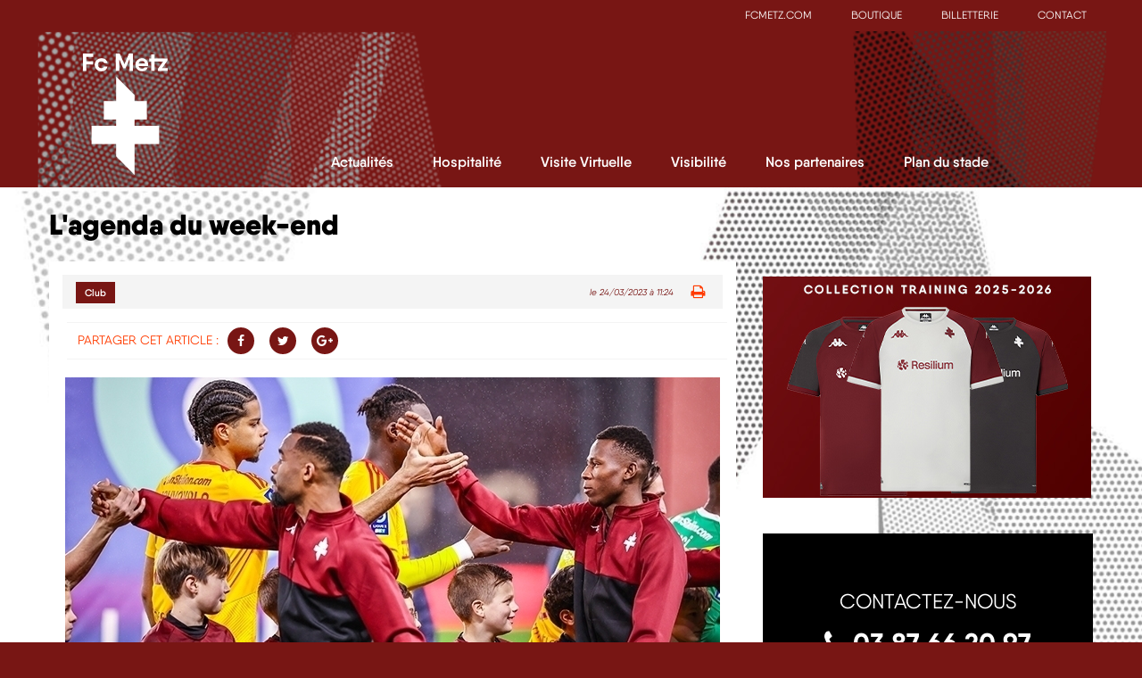

--- FILE ---
content_type: text/html; charset=utf-8
request_url: https://entreprises.fcmetz.com/2022-2023/actualites/club/lagenda-du-week-end-24
body_size: 7150
content:
<!DOCTYPE html PUBLIC "-//W3C//DTD XHTML+RDFa 1.0//EN"
        "http://www.w3.org/MarkUp/DTD/xhtml-rdfa-1.dtd">
<html lang="fr" dir="ltr" prefix="content: http://purl.org/rss/1.0/modules/content/ dc: http://purl.org/dc/terms/ foaf: http://xmlns.com/foaf/0.1/ rdfs: http://www.w3.org/2000/01/rdf-schema# sioc: http://rdfs.org/sioc/ns# sioct: http://rdfs.org/sioc/types# skos: http://www.w3.org/2004/02/skos/core# xsd: http://www.w3.org/2001/XMLSchema#">
<head profile="http://www.w3.org/1999/xhtml/vocab">
    <meta charset="utf-8">
    <!--<meta name="viewport" content="width=device-width, initial-scale=1.0">-->
    <meta http-equiv="Content-Type" content="text/html; charset=utf-8" />
<link rel="shortcut icon" href="https://entreprises.fcmetz.com/sites/default/files/favicon-fcmetz.ico" type="image/vnd.microsoft.icon" />
<meta name="keywords" content="Infos FC Metz, Entraînements FC Metz, Vidéos FC Metz" />
<meta name="generator" content="Drupal 7 (http://drupal.org)" />
<link rel="canonical" href="https://entreprises.fcmetz.com/2022-2023/actualites/club/lagenda-du-week-end-24" />
<link rel="shortlink" href="https://entreprises.fcmetz.com/node/26793" />
<meta property="og:site_name" content="Entreprises" />
<meta property="og:type" content="article" />
<meta property="og:title" content="L&#039;agenda du week-end" />
<meta property="og:url" content="https://entreprises.fcmetz.com/2022-2023/actualites/club/lagenda-du-week-end-24" />
<meta property="og:updated_time" content="2023-03-24T11:24:03+01:00" />
<meta property="og:image" content="https://entreprises.fcmetz.com/sites/default/files/agenda_week-end_0_0_0_0_0.jpg" />
<meta property="og:image:url" content="https://entreprises.fcmetz.com/sites/default/files/agenda_week-end_0_0_0_0_0.jpg" />
<meta property="og:image:secure_url" content="https://entreprises.fcmetz.com/sites/default/files/agenda_week-end_0_0_0_0_0.jpg" />
<meta name="twitter:card" content="summary" />
<meta name="twitter:url" content="https://entreprises.fcmetz.com/2022-2023/actualites/club/lagenda-du-week-end-24" />
<meta name="twitter:title" content="L&#039;agenda du week-end" />
<meta property="article:published_time" content="2023-03-24T11:24:03+01:00" />
<meta property="article:modified_time" content="2023-03-24T11:24:03+01:00" />
<meta itemprop="name" content="L&#039;agenda du week-end" />
<meta name="dcterms.title" content="L&#039;agenda du week-end" />
<meta name="dcterms.creator" content="sgobbi" />
<meta name="dcterms.date" content="2023-03-24T11:24+01:00" />
<meta name="dcterms.type" content="Text" />
<meta name="dcterms.format" content="text/html" />
<meta name="dcterms.identifier" content="https://entreprises.fcmetz.com/2022-2023/actualites/club/lagenda-du-week-end-24" />
<meta name="dcterms.language" content="fr" />
    <title>L'agenda du week-end | Entreprises - Infos FC Metz - Entraînements FC Metz - Vidéos FC Metz</title>
    <style>
@import url("https://entreprises.fcmetz.com/modules/system/system.base.css?t48aig");
</style>
<style>
@import url("https://entreprises.fcmetz.com/sites/all/libraries/mediaelement/build/mediaelementplayer.min.css?t48aig");
</style>
<style>
@import url("https://entreprises.fcmetz.com/sites/all/modules/calendar/css/calendar_multiday.css?t48aig");
@import url("https://entreprises.fcmetz.com/sites/all/modules/domain/domain_nav/domain_nav.css?t48aig");
@import url("https://entreprises.fcmetz.com/modules/field/theme/field.css?t48aig");
@import url("https://entreprises.fcmetz.com/modules/node/node.css?t48aig");
@import url("https://entreprises.fcmetz.com/sites/all/modules/sondagejdm/sondagejdm.css?t48aig");
@import url("https://entreprises.fcmetz.com/sites/all/modules/views/css/views.css?t48aig");
</style>
<style>
@import url("https://entreprises.fcmetz.com/sites/all/modules/ctools/css/ctools.css?t48aig");
@import url("https://entreprises.fcmetz.com/sites/all/modules/panels/css/panels.css?t48aig");
@import url("https://entreprises.fcmetz.com/sites/all/modules/video/css/video.css?t48aig");
@import url("https://entreprises.fcmetz.com/sites/all/themes/bootstrap_cins/css/styles_info.css?t48aig");
@import url("https://entreprises.fcmetz.com/sites/all/modules/node_embed/plugins/node_embed/node_embed.css?t48aig");
@import url("https://entreprises.fcmetz.com/sites/all/modules/cinsgdprform/css/cinsgdprform_styles.css?t48aig");
</style>
<style>
@import url("https://entreprises.fcmetz.com/sites/all/themes/bootstrap_cins/css/feuille_match.css?t48aig");
@import url("https://entreprises.fcmetz.com/sites/all/themes/bootstrap_cins/css/classement.css?t48aig");
@import url("https://entreprises.fcmetz.com/sites/all/themes/bootstrap_cins/css/styles_info_lenaic.css?t48aig");
@import url("https://entreprises.fcmetz.com/sites/all/themes/bootstrap_cins/js/owl-carousel2/assets/owl.carousel.css?t48aig");
@import url("https://entreprises.fcmetz.com/sites/all/themes/bootstrap_cins/css/styles_entreprise.css?t48aig");
@import url("https://entreprises.fcmetz.com/sites/all/themes/bootstrap_cins/css/font-awesome.min.css?t48aig");
@import url("https://entreprises.fcmetz.com/sites/all/themes/bootstrap_cins/js/bxslider/jquery.bxslider.css?t48aig");
@import url("https://entreprises.fcmetz.com/sites/all/themes/bootstrap_cins/js/fancybox/jquery.fancybox.css?t48aig");
</style>
<style media="print">
@import url("https://entreprises.fcmetz.com/sites/all/themes/bootstrap_cins/css/print.css?t48aig");
</style>
    <!-- HTML5 element support for IE6-8 -->
    <!--[if lt IE 9]>
    <script src="//html5shiv.googlecode.com/svn/trunk/html5.js"></script>
    <![endif]-->
    <link href="/sites/all/themes/bootstrap_cins/images/iconmobile.png" rel="apple-touch-icon-precomposed">
    <link href="/sites/all/themes/bootstrap_cins/images/iconmobile.png" sizes="120x120" rel="apple-touch-icon">
    <link href='http://fonts.googleapis.com/css?family=Roboto:300,400,700,700italic,900,900italic,400italic,500,500italic'
          rel='stylesheet' type='text/css'>
    <script src="https://entreprises.fcmetz.com/sites/all/modules/jquery_update/replace/jquery/1.12/jquery.min.js?v=1.12.4"></script>
<script src="https://entreprises.fcmetz.com/misc/jquery-extend-3.4.0.js?v=1.12.4"></script>
<script src="https://entreprises.fcmetz.com/misc/jquery-html-prefilter-3.5.0-backport.js?v=1.12.4"></script>
<script src="https://entreprises.fcmetz.com/misc/jquery.once.js?v=1.2"></script>
<script src="https://entreprises.fcmetz.com/misc/drupal.js?t48aig"></script>
<script src="https://entreprises.fcmetz.com/sites/all/modules/jquery_update/js/jquery_browser.js?v=0.0.1"></script>
<script src="https://entreprises.fcmetz.com/sites/all/libraries/mediaelement/build/mediaelement-and-player.min.js?v=4"></script>
<script src="https://entreprises.fcmetz.com/sites/default/files/languages/fr_10Ywz90VvIR8Lj94HEfoAEZH8ogU_03edPZg4VoYbw0.js?t48aig"></script>
<script src="https://entreprises.fcmetz.com/sites/all/modules/mediaelement/mediaelement.js?t48aig"></script>
<script src="https://entreprises.fcmetz.com/sites/all/modules/video/js/video.js?t48aig"></script>
<script src="https://entreprises.fcmetz.com/sites/all/modules/cinsgdprform/js/script.js?t48aig"></script>
<script src="https://regie.fcmetz.com/delivery/spcjs.php?id=1"></script>
<script src="https://entreprises.fcmetz.com/sites/all/themes/bootstrap_cins/js/bxslider/jquery.bxslider.min.js?t48aig"></script>
<script src="https://entreprises.fcmetz.com/sites/all/themes/bootstrap_cins/js/fancybox/jquery.fancybox.pack.js?t48aig"></script>
<script src="https://entreprises.fcmetz.com/sites/all/themes/bootstrap_cins/js/bootstrap-hover-dropdown.min.js?t48aig"></script>
<script src="https://entreprises.fcmetz.com/sites/all/themes/bootstrap_cins/js/jquery.carousel-1.1.min.js?t48aig"></script>
<script src="https://entreprises.fcmetz.com/sites/all/themes/bootstrap_cins/js/modernizr.custom.js?t48aig"></script>
<script src="https://entreprises.fcmetz.com/sites/all/themes/bootstrap_cins/js/owl-carousel2/owl.carousel.js?t48aig"></script>
<script src="https://entreprises.fcmetz.com/sites/all/themes/bootstrap_cins/js/script.js?t48aig"></script>
<script src="https://entreprises.fcmetz.com/sites/all/themes/bootstrap_cins/js/placeholders.js?t48aig"></script>
<script src="https://entreprises.fcmetz.com/sites/all/themes/bootstrap_cins/bootstrap/js/bootstrap.min.js?t48aig"></script>
<script>jQuery.extend(Drupal.settings, {"basePath":"\/","pathPrefix":"","setHasJsCookie":0,"ajaxPageState":{"theme":"bootstrap_cins","theme_token":"wKJvg2DzPKYRQKuch98nDeP800uLFsh2gTxZRKlr2ck","js":{"sites\/all\/modules\/jquery_update\/replace\/jquery\/1.12\/jquery.min.js":1,"misc\/jquery-extend-3.4.0.js":1,"misc\/jquery-html-prefilter-3.5.0-backport.js":1,"misc\/jquery.once.js":1,"misc\/drupal.js":1,"sites\/all\/modules\/jquery_update\/js\/jquery_browser.js":1,"sites\/all\/libraries\/mediaelement\/build\/mediaelement-and-player.min.js":1,"public:\/\/languages\/fr_10Ywz90VvIR8Lj94HEfoAEZH8ogU_03edPZg4VoYbw0.js":1,"sites\/all\/modules\/mediaelement\/mediaelement.js":1,"sites\/all\/modules\/video\/js\/video.js":1,"sites\/all\/modules\/cinsgdprform\/js\/script.js":1,"https:\/\/regie.fcmetz.com\/delivery\/spcjs.php?id=1":1,"sites\/all\/themes\/bootstrap_cins\/js\/bxslider\/jquery.bxslider.min.js":1,"sites\/all\/themes\/bootstrap_cins\/js\/fancybox\/jquery.fancybox.pack.js":1,"sites\/all\/themes\/bootstrap_cins\/js\/bootstrap-hover-dropdown.min.js":1,"sites\/all\/themes\/bootstrap_cins\/js\/jquery.carousel-1.1.min.js":1,"sites\/all\/themes\/bootstrap_cins\/js\/modernizr.custom.js":1,"sites\/all\/themes\/bootstrap_cins\/js\/owl-carousel2\/owl.carousel.js":1,"sites\/all\/themes\/bootstrap_cins\/js\/script.js":1,"sites\/all\/themes\/bootstrap_cins\/js\/placeholders.js":1,"sites\/all\/themes\/bootstrap_cins\/bootstrap\/js\/bootstrap.min.js":1},"css":{"modules\/system\/system.base.css":1,"sites\/all\/libraries\/mediaelement\/build\/mediaelementplayer.min.css":1,"sites\/all\/modules\/calendar\/css\/calendar_multiday.css":1,"sites\/all\/modules\/domain\/domain_nav\/domain_nav.css":1,"modules\/field\/theme\/field.css":1,"modules\/node\/node.css":1,"sites\/all\/modules\/sondagejdm\/sondagejdm.css":1,"sites\/all\/modules\/views\/css\/views.css":1,"sites\/all\/modules\/ctools\/css\/ctools.css":1,"sites\/all\/modules\/panels\/css\/panels.css":1,"sites\/all\/modules\/video\/css\/video.css":1,"sites\/all\/themes\/bootstrap_cins\/css\/styles_info.css":1,"sites\/all\/modules\/node_embed\/plugins\/node_embed\/node_embed.css":1,"sites\/all\/modules\/cinsgdprform\/css\/cinsgdprform_styles.css":1,"sites\/all\/themes\/bootstrap_cins\/css\/feuille_match.css":1,"sites\/all\/themes\/bootstrap_cins\/css\/classement.css":1,"sites\/all\/themes\/bootstrap_cins\/css\/styles_info_lenaic.css":1,"sites\/all\/themes\/bootstrap_cins\/js\/owl-carousel2\/assets\/owl.carousel.css":1,"sites\/all\/themes\/bootstrap_cins\/css\/styles_entreprise.css":1,"sites\/all\/themes\/bootstrap_cins\/css\/font-awesome.min.css":1,"sites\/all\/themes\/bootstrap_cins\/js\/bxslider\/jquery.bxslider.css":1,"sites\/all\/themes\/bootstrap_cins\/js\/fancybox\/jquery.fancybox.css":1,"sites\/all\/themes\/bootstrap_cins\/css\/print.css":1}},"mediaelementAll":true,"better_exposed_filters":{"views":{"publicit_top_bar":{"displays":{"block":{"filters":[]}}},"actualites":{"displays":{"block_1":{"filters":[]}}},"publicit_":{"displays":{"accueil_entreprise":{"filters":[]}}},"partenaires_footer":{"displays":{"entreprise":{"filters":[]}}}}},"bootstrap":{"anchorsFix":1,"anchorsSmoothScrolling":1,"formHasError":1,"popoverEnabled":1,"popoverOptions":{"animation":1,"html":0,"placement":"right","selector":"","trigger":"click","triggerAutoclose":1,"title":"","content":"","delay":0,"container":"body"},"tooltipEnabled":1,"tooltipOptions":{"animation":1,"html":0,"placement":"auto left","selector":"","trigger":"hover focus","delay":0,"container":"body"}}});</script>
    <!--  <script type="text/javascript">
        var _gaq = _gaq || [];
        _gaq.push(['_setAccount', 'UA-7826376-1']);
        _gaq.push(['_trackPageview']);
        (function() {
        var ga = document.createElement('script'); ga.type = 'text/javascript'; ga.async = true;
        ga.src = ('https:' == document.location.protocol ? 'https://' : 'http://') + 'stats.g.doubleclick.net/dc.js';
        var s = document.getElementsByTagName('script')[0]; s.parentNode.insertBefore(ga, s);
      })();
      </script>-->
</head>
<body class="html not-front not-logged-in one-sidebar sidebar-second page-node page-node- page-node-26793 node-type-article site-entreprise  domain-entreprises-fcmetz-dyndns-org page-2022-2023 page-actualites page-club page-lagenda-du-week-end-24 no-topbar-scroll" >
<div id="skip-link">
    <a href="#main-content" class="element-invisible element-focusable">Aller au contenu principal</a>
</div>
<div id="topbar">
        <div class="region region-topbar">
      <section id="block-menu-menu-barre-du-haut-entreprise" class="block block-menu clearfix">
    <div class="container">
      <div class="row">
        <div class="col-xs-12">
                                        <div class="block-content">
            <ul class="menu nav"><li class="first leaf menu-1571 depth-1"><a href="http://www.fcmetz.com/accueil" title="">FCMetz.com</a></li>
<li class="leaf menu-1572 depth-1"><a href="https://boutique.fcmetz.com" title="">Boutique</a></li>
<li class="leaf menu-1573 depth-1"><a href="https://www.billetterie-fcmetz.com/" title="">Billetterie</a></li>
<li class="last leaf menu-1574 depth-1"><a href="/contact" title="">Contact</a></li>
</ul>          </div>
        </div>
      </div>
    </div>

  </section> <!-- /.block -->
<section id="block-views-publicit-top-bar-block" class="block block-views clearfix">
					<div class="block-content">
		<div class="view view-publicit-top-bar view-id-publicit_top_bar view-display-id-block view-dom-id-171d3c057a6210ff8c910abefa8fb4d6">
        
  
  
      <div class="view-content">
        <div class="views-row views-row-1 views-row-odd views-row-first views-row-last">
    <div class="topblockpub closed">
	<div class="btn-title"><div class="container"><span class="cursor cursor-l"></span> Metz - Clermont, je réserve ma place <span class="cursor  cursor-r"></span></div></div>
	<div class="topblockpub-content">
		<div class="container">
			<a 
			 target="" 			href="https://www.billetterie-fcmetz.com/fr/meeting/113/22_23_fc_metz_m12?utm_source=23/24%20-%20FC%20Metz%20-%20Clermont%20Foot%2063&utm_medium=email&utm_term=23/24%20-%20FC%20Metz%20-%20Clermont%20Foot%2063"><img typeof="foaf:Image" class="img-responsive" src="https://entreprises.fcmetz.com/sites/default/files/splash_billetterie_copie_1.jpg" width="2338" height="638" alt="" /></a></div>
	</div>
</div>  </div>
    </div>
  
  
  
  
  
  
</div>	</div>

</section> <!-- /.block -->
  </div>
  </div>
<header id="navbar" role="banner" class="navbar container navbar-default">
  <div class="background-filter"></div>
  <div class="container">
    <div class="navbar-header">
      <div class="col-xs-2 header-left">
                <a class="logo navbar-btn pull-right" href="/" title="Accueil">
          <img class="img-responsive"
               src="/sites/all/themes/bootstrap_cins/images/Logo-Fc-Metz.svg"
               alt="Accueil" width="95" height="136"/>
        </a>
      </div>
      <div class="col-xs-10 header-right">
        <div class="pub-openx">
          <section id="block-openx-cins-openx-cins-block-1" class="block block-openx-cins clearfix">
					<div class="block-content">
		<div class='bloc-pub megaban'><script type='text/javascript'><!--// <![CDATA[
OA_show(1);
// ]]> --></script></div>	</div>

</section> <!-- /.block -->

        </div>

        <div class="mainmenu-wrapper">
          <nav role="navigation">
                            <div class="region region-navigation">
    <section id="block-menu-menu-main-menu-entreprise" class="block block-menu clearfix">
				<div class="block-content">
		<ul class="menu nav"><li class="first expanded menu-1592 depth-1 dropdown"><span class="dropdown-toggle disabled" data-target="#" data-close-others="false" data-delay="100" data-hover="dropdown" data-toggle="dropdown" aria-expanded="false">Actualités<span class="caret"></span></span><div class="dropdown-menu"><div class="wrapper-ss-menu clearfix"><ul><li class="first leaf menu-1599 depth-2"><a href="/les-partenaires/news" title="">News</a></li>
<li class="leaf menu-1647 depth-2"><a href="/les-partenaires/agenda">Agenda</a></li>
<li class="leaf menu-1601 depth-2"><a href="/les-partenaires/galerie-photos" title="">Photos</a></li>
<li class="last leaf menu-1602 depth-2"><a href="/les-partenaires/web-tv" title="">Vidéos</a></li>
</ul></div></div></li>
<li class="expanded menu-1593 depth-1 dropdown"><a href="/hospitalite" title="" class="dropdown-toggle disabled" data-toggle="dropdown" data-hover="dropdown" data-delay="100" data-close-others="false" data-target="#">Hospitalité<span class="caret"></span></a><div class="dropdown-menu"><div class="wrapper-ss-menu clearfix"><ul><li class="first leaf menu-2318 depth-2"><a href="/salon-presidentiel-paraiges" title="">Salon Présidentiel Paraiges</a></li>
<li class="leaf menu-2315 depth-2"><a href="/loge-emotions" title="">Loge Emotions</a></li>
<li class="leaf menu-2314 depth-2"><a href="/loges-20-personnes" title="">Loges 20 personnes </a></li>
<li class="leaf menu-2310 depth-2"><a href="/loges-18-personnes" title="">Loges 18 personnes</a></li>
<li class="leaf menu-1603 depth-2"><a href="/loges-privatives-12-personnes" title="">Loges privatives 12 personnes</a></li>
<li class="leaf menu-1604 depth-2"><a href="/loge-centrale" title="">Loge centrale</a></li>
<li class="leaf menu-1605 depth-2"><a href="/salon-panoramique" title="">Salon Panoramique </a></li>
<li class="leaf menu-1608 depth-2"><a href="/boulevard-des-legendes" title="">Boulevard des Légendes</a></li>
<li class="last leaf menu-1606 depth-2"><a href="/business-club" title="">Business Club</a></li>
</ul></div></div></li>
<li class="leaf menu-3185 depth-1"><a href="https://entreprises.fcmetz.com/visite-virtuelle" title="">Visite Virtuelle</a></li>
<li class="expanded menu-1594 depth-1 dropdown"><span class="dropdown-toggle disabled" data-target="#" data-close-others="false" data-delay="100" data-hover="dropdown" data-toggle="dropdown" aria-expanded="false">Visibilité<span class="caret"></span></span><div class="dropdown-menu"><div class="wrapper-ss-menu clearfix"><ul><li class="first expanded menu-1568 depth-2 dropdown-submenu"><a href="/visibilite/hors-media" title="" class="dropdown-toggle disabled" data-toggle="dropdown" data-hover="dropdown" data-delay="100" data-close-others="false" tabindex="-1" data-target="#">Hors média</a><div class="dropdown-menu"><ul><li class="first leaf menu-1617 depth-3"><a href="/les-tenues-officielles" title="">Tenue officielle</a></li>
<li class="leaf menu-1618 depth-3"><a href="/panneautique-led" title="">Panneautique LED</a></li>
<li class="leaf menu-1619 depth-3"><a href="/panneautique" title="">Panneautique fixe</a></li>
<li class="last leaf menu-1620 depth-3"><a href="/ecrans-daffichage" title="">Ecrans d&#039;Affichage</a></li>
</ul></div></li>
<li class="expanded menu-1569 depth-2 dropdown-submenu"><a href="/visibilite/media" title="" class="dropdown-toggle disabled" data-toggle="dropdown" data-hover="dropdown" data-delay="100" data-close-others="false" tabindex="-1" data-target="#">Média</a><div class="dropdown-menu"><ul><li class="first leaf menu-1623 depth-3"><a href="/les-supports-print" title="">Les Supports Print</a></li>
<li class="leaf menu-1624 depth-3"><a href="/reseaux-sociaux" title="">Réseaux sociaux</a></li>
<li class="last leaf menu-1622 depth-3"><a href="/visibilite-web" title="">Visibilité WEB</a></li>
</ul></div></li>
<li class="last leaf menu-1639 depth-2"><a href="/activations" title="">Activations </a></li>
</ul></div></div></li>
<li class="expanded menu-1597 depth-1 dropdown"><span class="dropdown-toggle disabled" data-target="#" data-close-others="false" data-delay="100" data-hover="dropdown" data-toggle="dropdown" aria-expanded="false">Nos partenaires<span class="caret"></span></span><div class="dropdown-menu"><div class="wrapper-ss-menu clearfix"><ul><li class="first leaf menu-1611 depth-2"><a href="/nos-partenaires/partenaires-premium" title="">Partenaires Premium</a></li>
<li class="leaf menu-1612 depth-2"><a href="/nos-partenaires/fournisseurs-officiels" title="">Fournisseurs Officiels</a></li>
<li class="leaf menu-1613 depth-2"><a href="/nos-partenaires/partenaires-medias" title="">Partenaires Médias</a></li>
<li class="leaf menu-1614 depth-2"><a href="/nos-partenaires/transporteur-officiel" title="">Transporteur Officiel</a></li>
<li class="leaf menu-1615 depth-2"><a href="/nos-partenaires/annuaire" title="">Tous nos partenaires</a></li>
<li class="last leaf menu-1616 depth-2"><a href="/nos-partenaires/annuaire-connexion" title="">Annuaire des partenaires</a></li>
</ul></div></div></li>
<li class="last leaf menu-1598 depth-1"><a href="/plan-du-stade" title="">Plan du stade</a></li>
</ul>	</div>

</section> <!-- /.block -->
  </div>
                      </nav>
        </div>
      </div>
    </div>
  </div>
</header>
<header role="banner" id="page-header">
  <div class="container">
      </div>
</header> <!-- /#page-header -->
<div class="main-container-wrapper">
  <div class="main-container container">
    <div class="home-background-filter"></div>
        <div class="row">
                  
      <section class="col-xs-8">
                                          <a id="main-content"></a>
                                        <h1 class="page-header">L&#039;agenda du week-end</h1>
                            
                                                                    <div class="region region-content">
    <section id="block-system-main" class="block block-system clearfix">
					<div class="block-content">
		<div id="node-26793" class="node node-article node-sticky clearfix" about="/2022-2023/actualites/club/lagenda-du-week-end-24" typeof="sioc:Item foaf:Document">
                <span property="dc:title" content="L&#039;agenda du week-end" class="rdf-meta element-hidden"></span>            <div class="submitted">
                            <span class="categ">
                                                            <h4>Club</h4>                                                        </span>
                        <span property="dc:date dc:created" content="2023-03-24T11:24:03+01:00" datatype="xsd:dateTime" rel="sioc:has_creator">le 24/03/2023 à 11:24</span>            <a class="print" href="javascript:print();"><i class="fa fa-print"></i></a>
        </div>
            <div class="node-social">
        <span class="legend">Partager cet article :</span>
        <button data-url="http://entreprises.fcmetz.com/2022-2023/actualites/club/lagenda-du-week-end-24" data-name="L&#039;agenda du week-end" data-type="facebook" type="button" class="btn-facebook"> <i class="fa fa-facebook"></i></button>
        <button data-url="http://entreprises.fcmetz.com/2022-2023/actualites/club/lagenda-du-week-end-24" data-name="L&#039;agenda du week-end" data-type="twitter" type="button" class="btn-twitter"><i class="fa fa-twitter"></i></button>
        <button data-url="http://entreprises.fcmetz.com/2022-2023/actualites/club/lagenda-du-week-end-24" data-name="L&#039;agenda du week-end" data-type="google-plus" type="button" class="btn-google-plus"><i class="fa fa-google-plus"></i></button>
    </div>
    <div class="content">
        <div class="node-img-wrapper">
            <div class="node-img">
                <div class="field field-name-field-image field-type-image field-label-hidden"><div class="field-items"><div class="field-item even" rel="og:image rdfs:seeAlso" resource="https://entreprises.fcmetz.com/sites/default/files/styles/article/public/agenda_week-end_0_0_0_0_0.jpg?itok=84FLv2oS"><img typeof="foaf:Image" class="img-responsive" src="https://entreprises.fcmetz.com/sites/default/files/styles/article/public/agenda_week-end_0_0_0_0_0.jpg?itok=84FLv2oS" width="734" height="387" alt="" /></div></div></div>                            </div>
        </div>
        <div class="field field-name-body field-type-text-with-summary field-label-hidden"><div class="field-items"><div class="field-item even" property="content:encoded"><p><img alt="" src="/sites/default/files/images/agenda_du_weekend_14.jpg" style="width: 100%;" /></p>
</div></div></div>    </div>
   <!-- <div class="hide-info">
        <div class="actu-footer">
            <a href="/actualites-partenaire"><i class="fa fa-chevron-right"></i> Toute l'actualité</a>
        </div>
    </div> -->
        </div>
	</div>

</section> <!-- /.block -->
  </div>
      </section>

                    <aside class="col-xs-4 nobefore" role="complementary">
                      <div class="region region-sidebar-second">
    <section id="block-views-publicit-accueil-entreprise" class="block block-views clearfix">
					<div class="block-content">
		<div class="view view-publicit- view-id-publicit_ view-display-id-accueil_entreprise view-dom-id-c6ae26169ff973fbe8f8988e17d0a7ad">
        
  
  
      <div class="view-content">
        <div class="views-row views-row-1 views-row-odd views-row-first views-row-last">
      
  <div class="views-field views-field-field-image-publicite">        <div class="field-content"><a href="https://boutique.fcmetz.com/284-entrainement" title="https://boutique.fcmetz.com/284-entrainement"><img typeof="foaf:Image" class="img-responsive" src="https://entreprises.fcmetz.com/sites/default/files/carre_promo_training_ok_2_copie_6.jpg" width="368" height="248" alt="" /></a></div>  </div>  </div>
    </div>
  
  
  
  
  
  
</div>	</div>

</section> <!-- /.block -->
<section id="block-openx-cins-openx-cins-block-2" class="block block-openx-cins clearfix">
					<div class="block-content">
		<div class='bloc-pub carre'><script type='text/javascript'><!--// <![CDATA[
OA_show(2);
// ]]> --></script></div>	</div>

</section> <!-- /.block -->
<section id="block-fcmetz-module-bloc-contact-entreprise" class="block block-fcmetz-module clearfix">
					<div class="block-content">
		
				<div class="title">Contactez-nous</div>
				<div class="num"><i class="fa fa-phone"></i> 03 87 66 20 97</div>
				<a href="/contact"><i class="fa fa-envelope"></i> <span>Formulaire de contact</span></a>
				</div>

</section> <!-- /.block -->
  </div>
        </aside>  <!-- /#sidebar-second -->
        
    </div>
    <div class="back-to-top"></div>
  </div>
</div>
<footer class="footer">
  <div class="background-filter"></div>
  <div class="footer-content container">
      <div class="region region-footer">
    <section id="block-views-partenaires-footer-entreprise" class="block block-views clearfix">
					<div class="block-content">
		<div class="view view-partenaires-footer view-id-partenaires_footer view-display-id-entreprise view-dom-id-a1f70770c7ffdca335c580e9741c10b5">
        
  
  
      <div class="view-content">
      <div class="item-list">    <ul>          <li class="views-row views-row-1 views-row-odd views-row-first">	<a title="Ligue 1 McDonald&#039;s" target="_blank" href="https://ligue1.com/fr">
	<img typeof="foaf:Image" class="img-responsive" src="https://entreprises.fcmetz.com/sites/default/files/ligue1m_1.png" width="459" height="230" alt="" />	</a>

</li>
          <li class="views-row views-row-2 views-row-even">	<a title="Résilium" target="_blank" href="https://groupe-resilium.com">
	<img typeof="foaf:Image" class="img-responsive" src="https://entreprises.fcmetz.com/sites/default/files/resilium_1.png" width="459" height="230" alt="" />	</a>

</li>
          <li class="views-row views-row-3 views-row-odd">	<a title="Rega" target="_blank" href="https://groupe-rega.com">
	<img typeof="foaf:Image" class="img-responsive" src="https://entreprises.fcmetz.com/sites/default/files/rega_1.png" width="459" height="230" alt="" />	</a>

</li>
          <li class="views-row views-row-4 views-row-even">	<a title="Malézieux" target="_blank" href="http://www.malezieux.com">
	<img typeof="foaf:Image" class="img-responsive" src="https://entreprises.fcmetz.com/sites/default/files/malezieux_noir_2122_plan_de_travail_1_1.png" width="459" height="230" alt="" />	</a>

</li>
          <li class="views-row views-row-5 views-row-odd">	<a title="LCR" target="_blank" href="https://www.lcr.fr">
	<img typeof="foaf:Image" class="img-responsive" src="https://entreprises.fcmetz.com/sites/default/files/lcr_blanc_2122_plan_de_travail_1_1.png" width="459" height="230" alt="" />	</a>

</li>
          <li class="views-row views-row-6 views-row-even">	<a title="Kappa" target="_blank" href="https://www.kappastore.fr/">
	<img typeof="foaf:Image" class="img-responsive" src="https://entreprises.fcmetz.com/sites/default/files/omini_blanc_01-01kappa_1.png" width="459" height="231" alt="" />	</a>

</li>
          <li class="views-row views-row-7 views-row-odd">	<a title="Metz Métropole" target="_blank" href="https://www.metzmetropole.fr">
	<img typeof="foaf:Image" class="img-responsive" src="https://entreprises.fcmetz.com/sites/default/files/eurometropole_logo_0.png" width="459" height="230" alt="" />	</a>

</li>
          <li class="views-row views-row-8 views-row-even">	<a title="pokestore" target="_blank" href="https://www.pokestore57.com">
	<img typeof="foaf:Image" class="img-responsive" src="https://entreprises.fcmetz.com/sites/default/files/logosite_1.png" width="230" height="115" alt="" />	</a>

</li>
          <li class="views-row views-row-9 views-row-odd">	<a title="Axia Interim" target="_blank" href="http://www.axia-interim.fr">
	<img typeof="foaf:Image" class="img-responsive" src="https://entreprises.fcmetz.com/sites/default/files/partenaires-05_0.png" width="459" height="230" alt="" />	</a>

</li>
          <li class="views-row views-row-10 views-row-even">	<a title="Car Avenue" target="_blank" href="http://caravenue.com">
	<img typeof="foaf:Image" class="img-responsive" src="https://entreprises.fcmetz.com/sites/default/files/partenaires-08_1.png" width="459" height="230" alt="" />	</a>

</li>
          <li class="views-row views-row-11 views-row-odd">	<a title="Technitoit." target="_blank" href="https://www.technitoit.com">
	<img typeof="foaf:Image" class="img-responsive" src="https://entreprises.fcmetz.com/sites/default/files/technitoit_site-01_1.png" width="459" height="230" alt="" />	</a>

</li>
          <li class="views-row views-row-12 views-row-even">	<a title="Leclerc Moselle" target="_blank" href="http://www.e-leclerc.com/">
	<img typeof="foaf:Image" class="img-responsive" src="https://entreprises.fcmetz.com/sites/default/files/partenaires-04_0.png" width="459" height="230" alt="" />	</a>

</li>
          <li class="views-row views-row-13 views-row-odd">	<a title="Conseil Général de Moselle" target="_blank" href="http://www.moselle.fr/">
	<img typeof="foaf:Image" class="img-responsive" src="https://entreprises.fcmetz.com/sites/default/files/partenaires-07_0.png" width="459" height="230" alt="" />	</a>

</li>
          <li class="views-row views-row-14 views-row-even views-row-last">	<a title="Nacon" target="_blank" href="https://www.nacongaming.com/fr/">
	<img typeof="foaf:Image" class="img-responsive" src="https://entreprises.fcmetz.com/sites/default/files/partenaires-02_0.png" width="459" height="230" alt="" />	</a>

</li>
      </ul></div>    </div>
  
  
  
  
  
  
</div>	</div>

</section> <!-- /.block -->
<section id="block-fcmetz-module-bloc-newsletter" class="block block-fcmetz-module clearfix">
					<h2 class="block-title">
		<i class="fa fa-envelope"></i> 		Recevez nos offres commerciales	</h2>
			<div class="block-content">
		
	<form accept-charset="UTF-8" id="mailchimp-signup-subscribe-block-bloc-newsletter-form" method="post" action="/inscription-newsletter" class="">
		<div>
			<div class="mailchimp-newsletter-mergefields" id="mailchimp-newsletter-132733-mergefields">
				<div class="form-type-textfield form-item-mergevars-EMAIL form-item form-group">
					<input type="email" maxlength="128" size="25" name="email" id="edit-mergevars-email" class="form-control form-text required" value="Votre adresse email">
				</div>
			</div>
			<button type="submit" value="Souscrire" class="btn btn-default form-submit">Souscrire</button>
		</div>
	</form>	</div>

</section> <!-- /.block -->
  </div>
    <div class="copyright cl col-xs-12 text-center">
      <div>Copyright 2026 - Football Club de Metz</div>
      <div><a href="https://www.cins.fr">Création site internet</a> : CINS</div>
      <div><a href="/mentions-legales">Mentions légales</a> - <a
          href="donnees-personnelles">Données personnelles</a> - <a class="ch2-open-settings-btn"
          href="#">Gestion des cookies</a>
        </div>
    </div>
  </div>
</footer>
</body>
</html>


--- FILE ---
content_type: text/css
request_url: https://entreprises.fcmetz.com/sites/all/themes/bootstrap_cins/css/print.css?t48aig
body_size: 152
content:
/* line 1, ../sass/print.scss */
.region-sidebar-second, #topbar, #navbar, #block-views-actualites-block-5, .footer, .back-to-top, .view-video {
  display: none !important;
}


--- FILE ---
content_type: application/javascript
request_url: https://entreprises.fcmetz.com/sites/all/themes/bootstrap_cins/js/bootstrap-hover-dropdown.min.js?t48aig
body_size: 783
content:
/**
 * @preserve
 * Project: Bootstrap Hover Dropdown
 * Author: Cameron Spear
 * Version: v2.1.3
 * Contributors: Mattia Larentis
 * Dependencies: Bootstrap's Dropdown plugin, jQuery
 * Description: A simple plugin to enable Bootstrap dropdowns to active on hover and provide a nice user experience.
 * License: MIT
 * Homepage: http://cameronspear.com/blog/bootstrap-dropdown-on-hover-plugin/
 */
!function(e,n){var o=e();e.fn.dropdownHover=function(t){return"ontouchstart"in document?this:(o=o.add(this.parent()),this.each(function(){function r(){n.clearTimeout(a),n.clearTimeout(i),i=n.setTimeout(function(){o.find(":focus").blur(),f.instantlyCloseOthers===!0&&o.removeClass("open"),n.clearTimeout(i),d.attr("aria-expanded","true"),s.addClass("open"),d.trigger(l)},f.hoverDelay)}var a,i,d=e(this),s=d.parent(),u={delay:500,hoverDelay:0,instantlyCloseOthers:!0},h={delay:e(this).data("delay"),hoverDelay:e(this).data("hover-delay"),instantlyCloseOthers:e(this).data("close-others")},l="show.bs.dropdown",c="hide.bs.dropdown",f=e.extend(!0,{},u,t,h);s.hover(function(e){return s.hasClass("open")||d.is(e.target)?void r(e):!0},function(){n.clearTimeout(i),a=n.setTimeout(function(){d.attr("aria-expanded","false"),s.removeClass("open"),d.trigger(c)},f.delay)}),d.hover(function(e){return s.hasClass("open")||s.is(e.target)?void r(e):!0}),s.find(".dropdown-submenu").each(function(){var o,t=e(this);t.hover(function(){n.clearTimeout(o),t.children(".dropdown-menu").show(),t.siblings().children(".dropdown-menu").hide()},function(){var e=t.children(".dropdown-menu");o=n.setTimeout(function(){e.hide()},f.delay)})})}))},e(document).ready(function(){e('[data-hover="dropdown"]').dropdownHover()})}(jQuery,window);